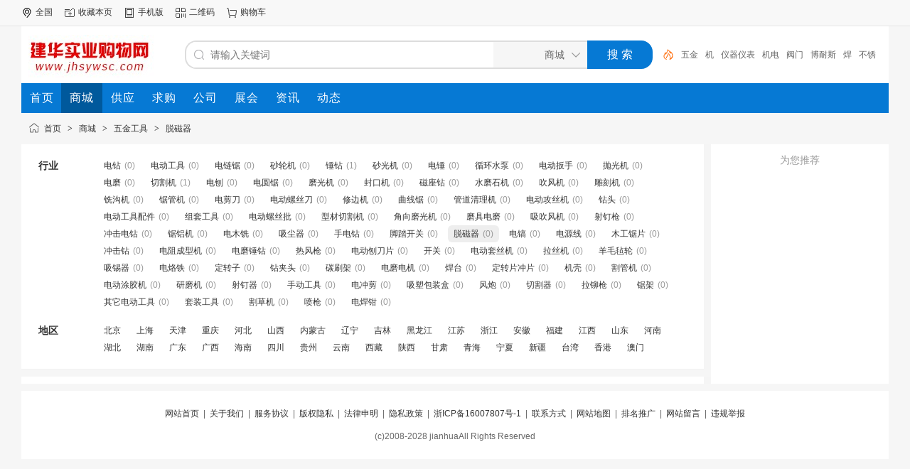

--- FILE ---
content_type: text/html;charset=UTF-8
request_url: http://www.jhsywsc.com/mall/list.php?catid=2287
body_size: 3653
content:
<!doctype html>
<html>
<head>
<meta charset="UTF-8"/>
<title>脱磁器_五金工具_脱磁器_五金工具_商城_建华实业购物网脱磁器_五金工具_商城建华实业购物网</title>
<meta http-equiv="mobile-agent" content="format=html5;url=http://www.jhsywsc.com/mobile/mall/list.php?catid=2287"/>
<meta name="generator" content="DESTOON - www.destoon.com"/>
<meta http-equiv="x-ua-compatible" content="IE=8"/>
<link rel="shortcut icon" type="image/x-icon" href="http://www.jhsywsc.com/favicon.ico"/>
<link rel="bookmark" type="image/x-icon" href="http://www.jhsywsc.com/favicon.ico"/>
<link rel="archives" title="建华实业购物网" href="http://www.jhsywsc.com/archiver/"/>
<link rel="stylesheet" type="text/css" href="http://www.jhsywsc.com/static/skin/default/style.css?v=a475b45fe7"/>
<link rel="stylesheet" type="text/css" href="http://www.jhsywsc.com/static/skin/default/mall.css?v=a475b45fe7"/>
<link rel="stylesheet" type="text/css" href="http://www.jhsywsc.com/file/style/home.reset.css?v=a475b45fe7"/>
<script type="text/javascript" src="http://www.jhsywsc.com/lang/zh-cn/lang.js?v=a475b45fe7"></script>
<script type="text/javascript" src="http://www.jhsywsc.com/file/script/config.js?v=a475b45fe7"></script>
<script type="text/javascript" src="http://www.jhsywsc.com/static/script/jquery-3.6.4.min.js?v=a475b45fe7"></script>
<script type="text/javascript" src="http://www.jhsywsc.com/static/script/notification.js?v=a475b45fe7"></script>
<script type="text/javascript" src="http://www.jhsywsc.com/static/script/common.js?v=a475b45fe7"></script>
<script type="text/javascript" src="http://www.jhsywsc.com/static/script/page.js?v=a475b45fe7"></script>
<script type="text/javascript">GoMobile('http://www.jhsywsc.com/mobile/mall/list.php?catid=2287');var searchid = 16;</script>
</head>
<body>
<div class="head" id="head">
<div class="head_m">
<div class="head_r" id="destoon_member"></div>
<div class="head_l">
<ul>
<li class="h_location"><a href="http://www.jhsywsc.com/api/city.php" title="点击切换城市"><span id="destoon_city">全国</span></a></li><li class="h_fav"><script type="text/javascript">addFav('收藏本页');</script></li>
<li class="h_mobile"><a href="javascript:Dmobile();">手机版</a></li><li class="h_qrcode"><a href="javascript:Dqrcode();">二维码</a></li><li class="h_cart"><a href="http://www.jhsywsc.com/member/cart.php" onmouseover="Dcard('cart',this);">购物车<span class="head_t" id="destoon_cart"></span></a></li></ul>
</div>
</div>
</div>
<div id="destoon-space" class="head_s"></div>
<div class="m"><div id="search_tips" style="display:none;"></div></div>
<div id="destoon-qrcode" style="display:none;"></div><div id="destoon-card"></div>
<div id="destoon-fixon">
<div class="m">
<div class="logo"><a href="http://www.jhsywsc.com/"><img src="http://www.jhsywsc.com/file/upload/202106/18/204320591.jpg" alt="建华实业购物网"/></a></div>
<form id="destoon-search" action="http://www.jhsywsc.com/mall/search.php" onsubmit="return DSearch();">
<div class="search-inp">
<input name="kw" id="destoon-kw" type="text" value="" placeholder="请输入关键词" onfocus="DsRec();" onblur="$('#search-tip,#search-rec,#search-cls').fadeOut('fast');"  onkeyup="DsTip(this.value);" autocomplete="off" x-webkit-speech speech/>
<div id="search-tip"></div><div id="search-rec"></div>
</div>
<div class="search-mod">
<div id="search-cls" onclick="$('#destoon-kw').val('');$('#search-cls').hide();" title="清空输入"></div>
<input type="text" id="destoon-mod" value="商城" readonly onclick="$('#search-tip,#search-rec').hide();$('#search-mod').fadeIn('fast');"/>
<div id="search-mod">
<p onclick="$('#search-mod').fadeOut('fast');"><i title="关闭"></i>选择频道搜索</p>
<ul>
<li onclick="DsMod('16','商城','http://www.jhsywsc.com/mall/')">商城</li><li onclick="DsMod('5','供应','http://www.jhsywsc.com/sell/')">供应</li><li onclick="DsMod('6','求购','http://www.jhsywsc.com/buy/')">求购</li><li onclick="DsMod('4','公司','http://www.jhsywsc.com/company/')">公司</li><li onclick="DsMod('8','展会','http://www.jhsywsc.com/exhibit/')">展会</li><li onclick="DsMod('21','资讯','http://www.jhsywsc.com/news/')">资讯</li><li onclick="DsMod('20','动态','http://www.jhsywsc.com/moment/')">动态</li></ul>
</div>
</div>
<div class="search-btn"><input type="submit" value="搜 索"/></div>
<div class="search-adv" title="高级搜索" onclick="Go($('#destoon-search').attr('action'));"></div>
<div class="search-hot"><a href="http://www.jhsywsc.com/mall/search.php?kw=%E4%BA%94%E9%87%91">五金</a><a href="http://www.jhsywsc.com/mall/search.php?kw=%E6%9C%BA">机</a><a href="http://www.jhsywsc.com/mall/search.php?kw=%E4%BB%AA%E5%99%A8%E4%BB%AA%E8%A1%A8">仪器仪表</a><a href="http://www.jhsywsc.com/mall/search.php?kw=%E6%9C%BA%E7%94%B5">机电</a><a href="http://www.jhsywsc.com/mall/search.php?kw=%E9%98%80%E9%97%A8">阀门</a><a href="http://www.jhsywsc.com/mall/search.php?kw=%E5%8D%9A%E8%80%90%E6%96%AF">博耐斯</a><a href="http://www.jhsywsc.com/mall/search.php?kw=%E7%84%8A">焊</a><a href="http://www.jhsywsc.com/mall/search.php?kw=%E4%B8%8D%E9%94%88%E9%92%A2">不锈钢</a><a href="http://www.jhsywsc.com/mall/search.php?kw=%E7%BE%8E%E5%9B%BD%E4%BA%A8%E7%89%B9">美国亨特</a><a href="http://www.jhsywsc.com/mall/search.php?kw=%E7%BE%8E%E5%9B%BD%E4%BA%A8%E7%89%B9%28hunter%29">美国亨特(hunter)</a></div>
</form>
</div>
</div>
<div class="m">
<div class="menu">
<ul><li><a href="http://www.jhsywsc.com/"><span>首页</span></a></li><li class="menuon"><a href="http://www.jhsywsc.com/mall/"><span>商城</span></a></li><li><a href="http://www.jhsywsc.com/sell/"><span>供应</span></a></li><li><a href="http://www.jhsywsc.com/buy/"><span>求购</span></a></li><li><a href="http://www.jhsywsc.com/company/"><span>公司</span></a></li><li><a href="http://www.jhsywsc.com/exhibit/"><span>展会</span></a></li><li><a href="http://www.jhsywsc.com/news/"><span>资讯</span></a></li><li><a href="http://www.jhsywsc.com/moment/"><span>动态</span></a></li></ul>
</div>
</div><div class="m">
<div class="nav"><a href="http://www.jhsywsc.com/">首页</a> <i>&gt;</i> <a href="http://www.jhsywsc.com/mall/">商城</a> <i>&gt;</i> <a href="http://www.jhsywsc.com/mall/list.php?catid=2151">五金工具</a> <i>&gt;</i> <a href="http://www.jhsywsc.com/mall/list.php?catid=2287">脱磁器</a></div>
</div>
<div class="m m2">
<div class="m2l">
<form action="http://www.jhsywsc.com/mall/search.php" id="search">
<input type="hidden" name="catid" value="2287"/>
<div class="sort-f">
<div class="sort">
<div class="sort-k">行业</div>
<div class="sort-v">
<ul>
<li><a href="http://www.jhsywsc.com/mall/list.php?catid=2244">电钻</a> <i>(0)</i></li>
<li><a href="http://www.jhsywsc.com/mall/list.php?catid=2245">电动工具</a> <i>(0)</i></li>
<li><a href="http://www.jhsywsc.com/mall/list.php?catid=2246">电链锯</a> <i>(0)</i></li>
<li><a href="http://www.jhsywsc.com/mall/list.php?catid=2247">砂轮机</a> <i>(0)</i></li>
<li><a href="http://www.jhsywsc.com/mall/list.php?catid=2248">锤钻</a> <i>(1)</i></li>
<li><a href="http://www.jhsywsc.com/mall/list.php?catid=2249">砂光机</a> <i>(0)</i></li>
<li><a href="http://www.jhsywsc.com/mall/list.php?catid=2250">电锤</a> <i>(0)</i></li>
<li><a href="http://www.jhsywsc.com/mall/list.php?catid=2251">循环水泵</a> <i>(0)</i></li>
<li><a href="http://www.jhsywsc.com/mall/list.php?catid=2252">电动扳手</a> <i>(0)</i></li>
<li><a href="http://www.jhsywsc.com/mall/list.php?catid=2253">抛光机</a> <i>(0)</i></li>
<li><a href="http://www.jhsywsc.com/mall/list.php?catid=2254">电磨</a> <i>(0)</i></li>
<li><a href="http://www.jhsywsc.com/mall/list.php?catid=2255">切割机</a> <i>(1)</i></li>
<li><a href="http://www.jhsywsc.com/mall/list.php?catid=2256">电刨</a> <i>(0)</i></li>
<li><a href="http://www.jhsywsc.com/mall/list.php?catid=2257">电圆锯</a> <i>(0)</i></li>
<li><a href="http://www.jhsywsc.com/mall/list.php?catid=2258">磨光机</a> <i>(0)</i></li>
<li><a href="http://www.jhsywsc.com/mall/list.php?catid=2259">封口机</a> <i>(0)</i></li>
<li><a href="http://www.jhsywsc.com/mall/list.php?catid=2260">磁座钻</a> <i>(0)</i></li>
<li><a href="http://www.jhsywsc.com/mall/list.php?catid=2261">水磨石机</a> <i>(0)</i></li>
<li><a href="http://www.jhsywsc.com/mall/list.php?catid=2262">吹风机</a> <i>(0)</i></li>
<li><a href="http://www.jhsywsc.com/mall/list.php?catid=2263">雕刻机</a> <i>(0)</i></li>
<li><a href="http://www.jhsywsc.com/mall/list.php?catid=2264">铣沟机</a> <i>(0)</i></li>
<li><a href="http://www.jhsywsc.com/mall/list.php?catid=2265">锯管机</a> <i>(0)</i></li>
<li><a href="http://www.jhsywsc.com/mall/list.php?catid=2266">电剪刀</a> <i>(0)</i></li>
<li><a href="http://www.jhsywsc.com/mall/list.php?catid=2267">电动螺丝刀</a> <i>(0)</i></li>
<li><a href="http://www.jhsywsc.com/mall/list.php?catid=2268">修边机</a> <i>(0)</i></li>
<li><a href="http://www.jhsywsc.com/mall/list.php?catid=2269">曲线锯</a> <i>(0)</i></li>
<li><a href="http://www.jhsywsc.com/mall/list.php?catid=2270">管道清理机</a> <i>(0)</i></li>
<li><a href="http://www.jhsywsc.com/mall/list.php?catid=2271">电动攻丝机</a> <i>(0)</i></li>
<li><a href="http://www.jhsywsc.com/mall/list.php?catid=2272">钻头</a> <i>(0)</i></li>
<li><a href="http://www.jhsywsc.com/mall/list.php?catid=2273">电动工具配件</a> <i>(0)</i></li>
<li><a href="http://www.jhsywsc.com/mall/list.php?catid=2274">组套工具</a> <i>(0)</i></li>
<li><a href="http://www.jhsywsc.com/mall/list.php?catid=2275">电动螺丝批</a> <i>(0)</i></li>
<li><a href="http://www.jhsywsc.com/mall/list.php?catid=2276">型材切割机</a> <i>(0)</i></li>
<li><a href="http://www.jhsywsc.com/mall/list.php?catid=2277">角向磨光机</a> <i>(0)</i></li>
<li><a href="http://www.jhsywsc.com/mall/list.php?catid=2278">磨具电磨</a> <i>(0)</i></li>
<li><a href="http://www.jhsywsc.com/mall/list.php?catid=2279">吸吹风机</a> <i>(0)</i></li>
<li><a href="http://www.jhsywsc.com/mall/list.php?catid=2280">射钉枪</a> <i>(0)</i></li>
<li><a href="http://www.jhsywsc.com/mall/list.php?catid=2281">冲击电钻</a> <i>(0)</i></li>
<li><a href="http://www.jhsywsc.com/mall/list.php?catid=2282">锯铝机</a> <i>(0)</i></li>
<li><a href="http://www.jhsywsc.com/mall/list.php?catid=2283">电木铣</a> <i>(0)</i></li>
<li><a href="http://www.jhsywsc.com/mall/list.php?catid=2284">吸尘器</a> <i>(0)</i></li>
<li><a href="http://www.jhsywsc.com/mall/list.php?catid=2285">手电钻</a> <i>(0)</i></li>
<li><a href="http://www.jhsywsc.com/mall/list.php?catid=2286">脚踏开关</a> <i>(0)</i></li>
<li class="on"><a href="http://www.jhsywsc.com/mall/list.php?catid=2287">脱磁器</a> <i>(0)</i></li>
<li><a href="http://www.jhsywsc.com/mall/list.php?catid=2288">电镐</a> <i>(0)</i></li>
<li><a href="http://www.jhsywsc.com/mall/list.php?catid=2289">电源线</a> <i>(0)</i></li>
<li><a href="http://www.jhsywsc.com/mall/list.php?catid=2290">木工锯片</a> <i>(0)</i></li>
<li><a href="http://www.jhsywsc.com/mall/list.php?catid=2291">冲击钻</a> <i>(0)</i></li>
<li><a href="http://www.jhsywsc.com/mall/list.php?catid=2292">电阻成型机</a> <i>(0)</i></li>
<li><a href="http://www.jhsywsc.com/mall/list.php?catid=2293">电磨锤钻</a> <i>(0)</i></li>
<li><a href="http://www.jhsywsc.com/mall/list.php?catid=2294">热风枪</a> <i>(0)</i></li>
<li><a href="http://www.jhsywsc.com/mall/list.php?catid=2295">电动刨刀片</a> <i>(0)</i></li>
<li><a href="http://www.jhsywsc.com/mall/list.php?catid=2296">开关</a> <i>(0)</i></li>
<li><a href="http://www.jhsywsc.com/mall/list.php?catid=2297">电动套丝机</a> <i>(0)</i></li>
<li><a href="http://www.jhsywsc.com/mall/list.php?catid=2298">拉丝机</a> <i>(0)</i></li>
<li><a href="http://www.jhsywsc.com/mall/list.php?catid=2299">羊毛毡轮</a> <i>(0)</i></li>
<li><a href="http://www.jhsywsc.com/mall/list.php?catid=2300">吸锡器</a> <i>(0)</i></li>
<li><a href="http://www.jhsywsc.com/mall/list.php?catid=2301">电烙铁</a> <i>(0)</i></li>
<li><a href="http://www.jhsywsc.com/mall/list.php?catid=2302">定转子</a> <i>(0)</i></li>
<li><a href="http://www.jhsywsc.com/mall/list.php?catid=2303">钻夹头</a> <i>(0)</i></li>
<li><a href="http://www.jhsywsc.com/mall/list.php?catid=2304">碳刷架</a> <i>(0)</i></li>
<li><a href="http://www.jhsywsc.com/mall/list.php?catid=2305">电磨电机</a> <i>(0)</i></li>
<li><a href="http://www.jhsywsc.com/mall/list.php?catid=2306">焊台</a> <i>(0)</i></li>
<li><a href="http://www.jhsywsc.com/mall/list.php?catid=2307">定转片冲片</a> <i>(0)</i></li>
<li><a href="http://www.jhsywsc.com/mall/list.php?catid=2308">机壳</a> <i>(0)</i></li>
<li><a href="http://www.jhsywsc.com/mall/list.php?catid=2309">割管机</a> <i>(0)</i></li>
<li><a href="http://www.jhsywsc.com/mall/list.php?catid=2310">电动涂胶机</a> <i>(0)</i></li>
<li><a href="http://www.jhsywsc.com/mall/list.php?catid=2311">研磨机</a> <i>(0)</i></li>
<li><a href="http://www.jhsywsc.com/mall/list.php?catid=2312">射钉器</a> <i>(0)</i></li>
<li><a href="http://www.jhsywsc.com/mall/list.php?catid=2313">手动工具</a> <i>(0)</i></li>
<li><a href="http://www.jhsywsc.com/mall/list.php?catid=2314">电冲剪</a> <i>(0)</i></li>
<li><a href="http://www.jhsywsc.com/mall/list.php?catid=2315">吸塑包装盒</a> <i>(0)</i></li>
<li><a href="http://www.jhsywsc.com/mall/list.php?catid=2316">风炮</a> <i>(0)</i></li>
<li><a href="http://www.jhsywsc.com/mall/list.php?catid=2317">切割器</a> <i>(0)</i></li>
<li><a href="http://www.jhsywsc.com/mall/list.php?catid=2318">拉铆枪</a> <i>(0)</i></li>
<li><a href="http://www.jhsywsc.com/mall/list.php?catid=2319">锯架</a> <i>(0)</i></li>
<li><a href="http://www.jhsywsc.com/mall/list.php?catid=2320">其它电动工具</a> <i>(0)</i></li>
<li><a href="http://www.jhsywsc.com/mall/list.php?catid=2321">套装工具</a> <i>(0)</i></li>
<li><a href="http://www.jhsywsc.com/mall/list.php?catid=2322">割草机</a> <i>(0)</i></li>
<li><a href="http://www.jhsywsc.com/mall/list.php?catid=2323">喷枪</a> <i>(0)</i></li>
<li><a href="http://www.jhsywsc.com/mall/list.php?catid=2324">电焊钳</a> <i>(0)</i></li>
</ul>
</div>
</div>
<div class="sort">
<div class="sort-k">地区</div>
<div class="sort-v">
<ul>
<li><a href="http://www.jhsywsc.com/mall/search.php?catid=2287&areaid=1">北京</a></li>
<li><a href="http://www.jhsywsc.com/mall/search.php?catid=2287&areaid=2">上海</a></li>
<li><a href="http://www.jhsywsc.com/mall/search.php?catid=2287&areaid=3">天津</a></li>
<li><a href="http://www.jhsywsc.com/mall/search.php?catid=2287&areaid=4">重庆</a></li>
<li><a href="http://www.jhsywsc.com/mall/search.php?catid=2287&areaid=5">河北</a></li>
<li><a href="http://www.jhsywsc.com/mall/search.php?catid=2287&areaid=6">山西</a></li>
<li><a href="http://www.jhsywsc.com/mall/search.php?catid=2287&areaid=7">内蒙古</a></li>
<li><a href="http://www.jhsywsc.com/mall/search.php?catid=2287&areaid=8">辽宁</a></li>
<li><a href="http://www.jhsywsc.com/mall/search.php?catid=2287&areaid=9">吉林</a></li>
<li><a href="http://www.jhsywsc.com/mall/search.php?catid=2287&areaid=10">黑龙江</a></li>
<li><a href="http://www.jhsywsc.com/mall/search.php?catid=2287&areaid=11">江苏</a></li>
<li><a href="http://www.jhsywsc.com/mall/search.php?catid=2287&areaid=12">浙江</a></li>
<li><a href="http://www.jhsywsc.com/mall/search.php?catid=2287&areaid=13">安徽</a></li>
<li><a href="http://www.jhsywsc.com/mall/search.php?catid=2287&areaid=14">福建</a></li>
<li><a href="http://www.jhsywsc.com/mall/search.php?catid=2287&areaid=15">江西</a></li>
<li><a href="http://www.jhsywsc.com/mall/search.php?catid=2287&areaid=16">山东</a></li>
<li><a href="http://www.jhsywsc.com/mall/search.php?catid=2287&areaid=17">河南</a></li>
<li><a href="http://www.jhsywsc.com/mall/search.php?catid=2287&areaid=18">湖北</a></li>
<li><a href="http://www.jhsywsc.com/mall/search.php?catid=2287&areaid=19">湖南</a></li>
<li><a href="http://www.jhsywsc.com/mall/search.php?catid=2287&areaid=20">广东</a></li>
<li><a href="http://www.jhsywsc.com/mall/search.php?catid=2287&areaid=21">广西</a></li>
<li><a href="http://www.jhsywsc.com/mall/search.php?catid=2287&areaid=22">海南</a></li>
<li><a href="http://www.jhsywsc.com/mall/search.php?catid=2287&areaid=23">四川</a></li>
<li><a href="http://www.jhsywsc.com/mall/search.php?catid=2287&areaid=24">贵州</a></li>
<li><a href="http://www.jhsywsc.com/mall/search.php?catid=2287&areaid=25">云南</a></li>
<li><a href="http://www.jhsywsc.com/mall/search.php?catid=2287&areaid=26">西藏</a></li>
<li><a href="http://www.jhsywsc.com/mall/search.php?catid=2287&areaid=27">陕西</a></li>
<li><a href="http://www.jhsywsc.com/mall/search.php?catid=2287&areaid=28">甘肃</a></li>
<li><a href="http://www.jhsywsc.com/mall/search.php?catid=2287&areaid=29">青海</a></li>
<li><a href="http://www.jhsywsc.com/mall/search.php?catid=2287&areaid=30">宁夏</a></li>
<li><a href="http://www.jhsywsc.com/mall/search.php?catid=2287&areaid=31">新疆</a></li>
<li><a href="http://www.jhsywsc.com/mall/search.php?catid=2287&areaid=32">台湾</a></li>
<li><a href="http://www.jhsywsc.com/mall/search.php?catid=2287&areaid=33">香港</a></li>
<li><a href="http://www.jhsywsc.com/mall/search.php?catid=2287&areaid=34">澳门</a></li>
</ul>
</div>
</div>
</div>
</form>
<div class="mall-list">
</div>
</div>
<div class="m2r">
<div class="sponsor"></div>
<div class="mall-rec">
<h3>为您推荐</h3>
</div>
</div>
<div class="b10 c_b"></div>
</div>
<div class="b10" id="footb"></div>
<div class="m">
<div class="foot_page">
<a href="http://www.jhsywsc.com/">网站首页</a> &nbsp;|&nbsp; 
<a href="http://www.jhsywsc.com/1.html">关于我们</a> &nbsp;|&nbsp; 
<a href="http://www.jhsywsc.com/3.html">服务协议</a> &nbsp;|&nbsp; 
<a href="http://www.jhsywsc.com/4.html">版权隐私</a> &nbsp;|&nbsp; 
<a href="http://www.jhsywsc.com/7.html">法律申明</a> &nbsp;|&nbsp; 
<a href="http://www.jhsywsc.com/about/privacy.html">隐私政策</a> &nbsp;|&nbsp; 
<a href="https://beian.miit.gov.cn">浙ICP备16007807号-1</a> &nbsp;|&nbsp; 
<a href="http://www.jhsywsc.com/2.html">联系方式</a> &nbsp;|&nbsp; 
<a href="http://www.jhsywsc.com/sitemap/">网站地图</a> &nbsp;|&nbsp; 
<a href="http://www.jhsywsc.com/spread/">排名推广</a> &nbsp;|&nbsp; 
<a href="http://www.jhsywsc.com/guestbook/">网站留言</a> &nbsp;|&nbsp; <a href="javascript:Dreport(16, 0, 0);">违规举报</a>
</div>
</div>
<div class="m">
<div class="foot">
<div id="copyright">(c)2008-2028 jianhuaAll Rights Reserved</div>
</div>
</div>
<div class="back2top"><a href="javascript:void(0);" title="返回顶部">&nbsp;</a></div>
<script type="text/javascript">
$(function(){
Dhot();
Dfixon();
});
</script>
</body>
</html>

--- FILE ---
content_type: application/javascript
request_url: http://www.jhsywsc.com/file/script/config.js?v=a475b45fe7
body_size: 309
content:
var DTPath = "http://www.jhsywsc.com/";var DTMob = "http://www.jhsywsc.com/mobile/";var DTMobc = "";var SKPath = "http://www.jhsywsc.com/static/skin/default/";var SKMob = "http://www.jhsywsc.com/static/skin/mobile/";var MEPath = "http://www.jhsywsc.com/member/";var DTExt = ".php";var DTEditor = "fckeditor";var CKDomain = "";var CKPath = "/";var CKPrex = "c7b_";if(window.console){console.clear();console.log("%cPowered By DESTOON%chttps://www.destoon.com/", "color:#FFFFFF;font-size:14px;background:#FF7418;padding:2px 12px;border-radius:10px;", "font-size:14px;padding:2px 12px;");}